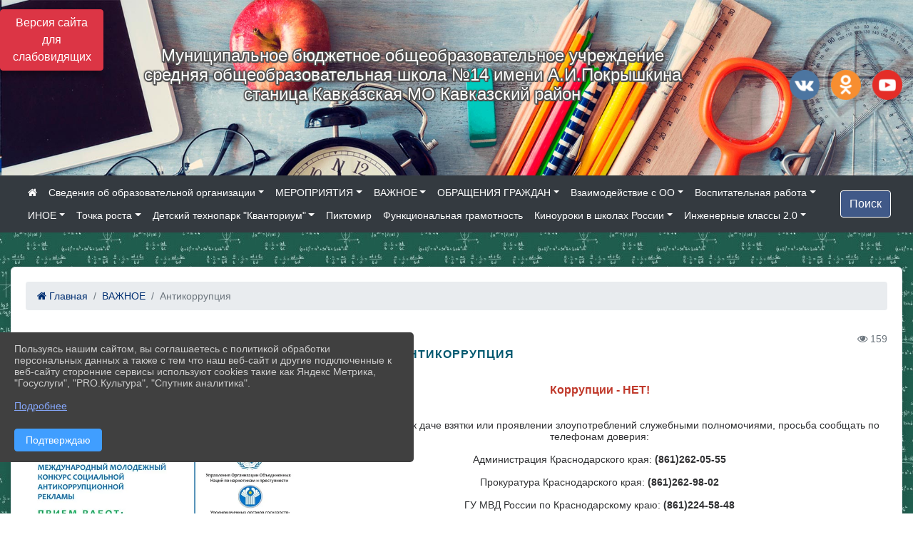

--- FILE ---
content_type: text/html; charset=utf-8
request_url: https://school14kvz.ru/item/635532
body_size: 15626
content:
<!DOCTYPE html><html lang="ru" class="h-100"><head><meta charset="utf-8"><meta http-equiv="X-UA-Compatible" content="IE=edge"><meta name="viewport" content="width=device-width, initial-scale=1"><link href="https://www.leocdn.ru/uploadsForSiteId/201007/siteFavicon/0a8fc1ae-1508-4fdf-b9d6-fc6f36426ae5.png" rel="shortcut icon" type="image/x-icon"><meta name="baseStaticUrl" content="/kubcms-front/v5/master"><link rel="stylesheet" crossorigin="" href="/kubcms-front/v5/master/s/a-index-tM_7IAdW.css"><link rel="stylesheet" crossorigin="" href="/kubcms-front/v5/master/s/a-el-form-item-aOVeQJfs.css"><link rel="stylesheet" crossorigin="" href="/kubcms-front/v5/master/s/a-el-checkbox-RI4HkaMh.css"><link rel="stylesheet" crossorigin="" href="/kubcms-front/v5/master/s/a-ParentTreeSelect-vdZDJbKU.css"><link rel="stylesheet" crossorigin="" href="/kubcms-front/v5/master/s/a-HelperTool-tn0RQdqM.css"><link rel="stylesheet" crossorigin="" href="/kubcms-front/v5/master/s/a-VideoInput-CvP3_GcT.css"><link rel="stylesheet" crossorigin="" href="/kubcms-front/v5/master/s/a-el-checkbox-group-D_6SYB2i.css"><link rel="stylesheet" crossorigin="" href="/kubcms-front/v5/master/s/a-index-cdla2BLU.css"><link rel="stylesheet" crossorigin="" href="/kubcms-front/v5/master/s/a-el-popover-Cktl5fHm.css"><link rel="stylesheet" crossorigin="" href="/kubcms-front/v5/master/s/a-FormPublicRender-MIpZo3OT.css"><link rel="stylesheet" crossorigin="" href="/kubcms-front/v5/master/s/a-el-date-picker-B3rLwVmC.css"><link rel="stylesheet" crossorigin="" href="/kubcms-front/v5/master/s/a-el-radio-DCrt2ktn.css"><link rel="stylesheet" crossorigin="" href="/kubcms-front/v5/master/s/a-el-pagination-BDwEpwR6.css"><link rel="stylesheet" crossorigin="" href="/kubcms-front/v5/master/s/a-el-popconfirm-Du63PGr7.css"><link rel="stylesheet" crossorigin="" href="/kubcms-front/v5/master/s/a-el-slider-DZCsS5Hk.css"><link rel="stylesheet" crossorigin="" href="/kubcms-front/v5/master/s/a-el-color-picker-ILi5dVKC.css"><link rel="stylesheet" crossorigin="" href="/kubcms-front/v5/master/s/a-el-input-number-BjNNn4iI.css"><link rel="stylesheet" crossorigin="" href="/kubcms-front/v5/master/s/a-index-DsLjyqO-.css"><link rel="stylesheet" crossorigin="" href="/kubcms-front/v5/master/s/a-SectionSettings-DWG_XLy8.css"><link rel="stylesheet" crossorigin="" href="/kubcms-front/v5/master/s/a-inSite-8egEwldS.css"><script type="module" crossorigin="" src="/kubcms-front/v5/master/s/e-inSite-BOhS6m2p.js"></script><link rel="modulepreload" crossorigin="" href="/kubcms-front/v5/master/s/c-index-bEbJun7z.js"><link rel="modulepreload" crossorigin="" href="/kubcms-front/v5/master/s/c-el-form-item-Dxi71L-P.js"><link rel="modulepreload" crossorigin="" href="/kubcms-front/v5/master/s/c-el-checkbox-CajeHZm7.js"><link rel="modulepreload" crossorigin="" href="/kubcms-front/v5/master/s/c-vuedraggable.umd-BHhTWoBF.js"><link rel="modulepreload" crossorigin="" href="/kubcms-front/v5/master/s/c-FrontendInterfaces-BVkycfaD.js"><link rel="modulepreload" crossorigin="" href="/kubcms-front/v5/master/s/c-ParentTreeSelect-9BFWADb_.js"><link rel="modulepreload" crossorigin="" href="/kubcms-front/v5/master/s/c-index-CYQ4u1dC.js"><link rel="modulepreload" crossorigin="" href="/kubcms-front/v5/master/s/c-HelperTool-D7hxN4_b.js"><link rel="modulepreload" crossorigin="" href="/kubcms-front/v5/master/s/c-FormGroupWrapper-lKGmvqxY.js"><link rel="modulepreload" crossorigin="" href="/kubcms-front/v5/master/s/c-_baseMap-DyS895Ik.js"><link rel="modulepreload" crossorigin="" href="/kubcms-front/v5/master/s/c-map-BGkT4sNy.js"><link rel="modulepreload" crossorigin="" href="/kubcms-front/v5/master/s/c-_baseOrderBy-CY_iNDhL.js"><link rel="modulepreload" crossorigin="" href="/kubcms-front/v5/master/s/c-orderBy-Bgm9KKau.js"><link rel="modulepreload" crossorigin="" href="/kubcms-front/v5/master/s/c-VideoInput-DqNmTCf7.js"><link rel="modulepreload" crossorigin="" href="/kubcms-front/v5/master/s/c-lodash-BQl7P9W9.js"><link rel="modulepreload" crossorigin="" href="/kubcms-front/v5/master/s/c-animations-BhI5P8CS.js"><link rel="modulepreload" crossorigin="" href="/kubcms-front/v5/master/s/c-index-DQIgQm1J.js"><link rel="modulepreload" crossorigin="" href="/kubcms-front/v5/master/s/c-index-CQ56PxfO.js"><link rel="modulepreload" crossorigin="" href="/kubcms-front/v5/master/s/c-toInteger-C6xo1XSi.js"><link rel="modulepreload" crossorigin="" href="/kubcms-front/v5/master/s/c-index-D5xCMlbC.js"><link rel="modulepreload" crossorigin="" href="/kubcms-front/v5/master/s/c-FormPublicRender-CshrnIvM.js"><link rel="modulepreload" crossorigin="" href="/kubcms-front/v5/master/s/c-el-pagination-ohcjjy-B.js"><link rel="modulepreload" crossorigin="" href="/kubcms-front/v5/master/s/c-el-popconfirm-CP8G0ic0.js"><link rel="modulepreload" crossorigin="" href="/kubcms-front/v5/master/s/c-index-ndmCYBTm.js"><link rel="modulepreload" crossorigin="" href="/kubcms-front/v5/master/s/c-el-slider-neuk3Ysm.js"><link rel="modulepreload" crossorigin="" href="/kubcms-front/v5/master/s/c-index-BYuZUDxE.js"><link rel="modulepreload" crossorigin="" href="/kubcms-front/v5/master/s/c-AddOrEdit-D10FjbOx.js"><link rel="modulepreload" crossorigin="" href="/kubcms-front/v5/master/s/c-index-yJLvgOIv.js"><link rel="modulepreload" crossorigin="" href="/kubcms-front/v5/master/s/c-index-BLOKTJfr.js"><link rel="modulepreload" crossorigin="" href="/kubcms-front/v5/master/s/c-SingleUploaderWithActions-B7OfwLLm.js"><link rel="modulepreload" crossorigin="" href="/kubcms-front/v5/master/s/c-SectionSettings-S1N5Srcd.js"><style>	body {		background: url('/kubcms-front/v5/master/img/backgrounds/190_123.jpg') !important;	}</style><title>Антикоррупция | МБОУ СОШ №14 им. А.И.Покрышкина Краснодарский край</title>
<meta name="title" content="Антикоррупция | МБОУ СОШ №14 им. А.И.Покрышкина Краснодарский край">
<meta name="keywords" content="антикоррупция, краснодарского, края, коррупции, склонении, даче, взятки, проявлении, злоупотреблений, служебными, полномочиями, просьба, сообщать, телефонам">
<meta name="description" content="Коррупции - НЕТ! При склонении вас к даче взятки или проявлении злоупотреблений служебными полномочиями, просьба сообщать по телефонам доверия: Администрация…">
<meta property="og:url" content="https://school14kvz.ru/item/635532">
<meta property="og:type" content="website">
<meta property="og:title" content="Антикоррупция | МБОУ СОШ №14 им. А.И.Покрышкина Краснодарский край">
<meta property="og:description" content="Коррупции - НЕТ! При склонении вас к даче взятки или проявлении злоупотреблений служебными полномочиями, просьба сообщать по телефонам доверия: Администрация…">
<meta property="og:image" content="https://www.leocdn.ru/uploadsForSiteId/201007/siteHeader/1479f6a5-b375-44bd-b42a-1c75d45148ca.jpg">
<meta name="twitter:card" content="summary_large_image">
<meta property="twitter:domain" content="school14kvz.ru">
<meta property="twitter:url" content="https://school14kvz.ru/item/635532">
<meta name="twitter:title" content="Антикоррупция | МБОУ СОШ №14 им. А.И.Покрышкина Краснодарский край">
<meta name="twitter:description" content="Коррупции - НЕТ! При склонении вас к даче взятки или проявлении злоупотреблений служебными полномочиями, просьба сообщать по телефонам доверия: Администрация…">
<meta name="twitter:image" content="https://www.leocdn.ru/uploadsForSiteId/201007/siteHeader/1479f6a5-b375-44bd-b42a-1c75d45148ca.jpg"></head><body class="h-100 ptype-item_page item-id-635532 parent-id-635528"><script>
		if ((document?.cookie || '').indexOf('devMode=1') !== -1) {
			var elemDiv = document.createElement('div');
			elemDiv.style.cssText = 'position:fixed;bottom:16px;right:35px;z-index:10000;color:red;';
			elemDiv.innerText = "devMode"
			document.body.appendChild(elemDiv);
		}
				</script><style data-styled="true" data-styled-version="6.1.12">.iSVhtb{color:#ccc!important;font-size:14px!important;transition:transform 0.2s;display:inline-block;}/*!sc*/
.iSVhtb:hover{color:#fff!important;transform:scale(1.2);}/*!sc*/
data-styled.g1[id="sc-braxZu"]{content:"iSVhtb,"}/*!sc*/
.fjwXFW img{max-height:100%;min-width:100%;vertical-align:bottom;object-fit:cover;}/*!sc*/
data-styled.g2[id="sc-gJhJTp"]{content:"fjwXFW,"}/*!sc*/
</style><style id="custom-styles-2">.fa-youtube-square::before, .fa-youtube-square::before {
    color: #48649D;
    width: 1%;
    background-image: url(https://www.leocdn.ru/uploadsForSiteId/200417/content/cc4cc1f2-b18b-4bdb-8525-5324fd6e67d0.png);
    content: '';
    width: 42px;
    height: 42px;
    background-size: cover;
    float: right;
}

.fa-facebook-f::before, .fa-facebook::before {
    color: #48649D;
    width: 1%;
    background-image: url(https://www.leocdn.ru/uploadsForSiteId/201172/content/fb0381a9-0cab-4400-b270-0273afac3f37.png);
    content: '';
    width: 42px;
    height: 42px;
    background-size: cover;
    float: right
}

.fa-vk::before {
    color: #48649D;
    width: 1%;
    background-image: url(https://www.leocdn.ru/uploadsForSiteId/201172/content/3dbeed6b-9956-499c-ae48-758107655c1b.png);
    content: '';
    width: 42px;
    height: 42px;
    background-size: cover;
    float: right
}
.fa-odnoklassniki-square::before {
   color: #48649D;
    width: 1%;
    background-image: url(https://www.leocdn.ru/uploadsForSiteId/201172/content/2904fc0e-c9a0-45b6-a489-ea937f865c9a.png);
    content: '';
    width: 42px;
    height: 42px;
    background-size: cover;
    float: right
}
.fa-instagram::before {
color: #48649D;
    width: 1%;
    background-image: url(https://www.leocdn.ru/uploadsForSiteId/201172/content/1057d06e-e6aa-451a-b945-926d2084f1d2.png);
    content: '';
    width: 42px;
    height: 42px;
    background-size: cover;
    float: right
}


/**********************************************************/
/************** шаблон css (основные фунции) **************/
/**********************************************************/

/*** ПОДГРУЖАЕМ GOOGLE ШРИФТЫ ***/
@import url('https://fonts.googleapis.com/css2?family=Open+Sans:wght@300&display=swap');
@import url('https://fonts.googleapis.com/css2?family=Playfair+Display:ital@1&display=swap');
@import url('https://fonts.googleapis.com/css2?family=Playfair+Display:ital@0;1&display=swap');
@import url('https://fonts.googleapis.com/css2?family=PT+Sans:ital@1&display=swap');
/*** ПОДГРУЖАЕМ GOOGLE ШРИФТЫ ***/

/*** ШРИФТЫ И СТИЛЬ ЗАГОЛОВКОВ ***/
* {
	box-sizing: border-box;
}

body {/*используем семью шрифтов в теле сайта***/
	font-family: 'Open Sans', sans-serif; 
}

.logo {/*используем семью шрифтов в шапке сайта ***/

	font-family: 'Playfair Display', serif;
}

a {
    color: #00586F;
    text-decoration: none;
    background-color: transparent;
}
.h3, h3 {/*стиль заголовков h3*/
	font-size: 16px;
	font-weight: bold;
	text-transform: uppercase;
	letter-spacing: 1px;
	color: #00586F;  
	 text-transform: uppercase;
}


.h4, h4 {/*стиль заголовков h4*/
	font-size: 1.3rem;
	font-weight: bold;
	color: #00586F; 
	 text-transform: uppercase;
}    

.col-md-6 .h4, h4 {/*стиль заголовков блоки (главная)*/
    color: #4d4d4d;
    font-size: 16px;
}

.col-md-3 .h4, h4 {/*стиль заголовков блоки (крайние)*/
    color: #4d4d4d;
    font-size: 16px;
}

/*** ШРИФТЫ И СТИЛЬ ЗАГОЛОВКОВ ***/

/*** ШАПКА САЙТА ***/
.head-image {
	width: 100%; /*ширина шапки*/
	background-size: cover; 
	background-image: url(null);
	background: #304156; /*цвет шапки*/ 
}
/* Логотип */
.line {
	width: 50px; /*ширина (размер логотипа)*/
	height: 200px; /*высота (меняется высота шапки)*/
}
/* Логотип */
/*** ШАПКА САЙТА ***/

/*** КНОПКА ВЕРТИКАЛЬНОГО МЕНЮ ***/
#show-sidebar {
	top: 150px !important; /*растояние от верхнего края*/
}
/*** КНОПКА ВЕРТИКАЛЬНОГО МЕНЮ ***/

/*** КНОПКА ПОИСК ***/
.visual-impired-button {
	margin-top: 0; /*растояние от верхнего края*/
} 

.btn-outline-success {
    color: #fff;
    background-color: #405988;
    border-color: #fff;
}

.btn-outline-success:hover {
	color: #fff; 
	background-color: #4d6aa0;
	border-color: #fff;
}

.btn-outline-success:not(:disabled):not(.disabled).active, .btn-outline-success:not(:disabled):not(.disabled):active, .show > .btn-outline-success.dropdown-toggle {
	color: #fff;
	background-color: #405988;
	border-color: #fefffe;
}

.btn-outline-success:not(:disabled):not(.disabled).active:focus, .btn-outline-success:not(:disabled):not(.disabled):active:focus, .show > .btn-outline-success.dropdown-toggle:focus {
	box-shadow: 0 0 0 .2rem #405988;
}

.btn-outline-success.focus, .btn-outline-success:focus {
	box-shadow: 0 0 0 .2rem #405988;
}
/*** КНОПКА ПОИСК ***/

/*** ГОРИЗОНТАЛЬНОЕ МЕНЮ ***/
	.navbar-dark .navbar-nav .active > .nav-link, .navbar-dark .navbar-nav .nav-link.active, .navbar-dark .navbar-nav .nav-link.show, .navbar-dark .navbar-nav .show > .nav-link {
    color: #aaa; transition: all 0.2s;}

	.navbar-dark .navbar-nav .active > .nav-link, .navbar-dark .navbar-nav .nav-link.active, .navbar-dark .navbar-nav .nav-link.show, .navbar-dark .navbar-nav .show > .nav-link:hover {
  
    border-bottom: 2px solid #ffffff; transition: all 0.2s;}

 
/*** ГОРИЗОНТАЛЬНОЕ МЕНЮ ***/

/*** ХЛЕБНЫЕ КРОШКИ ***/
.breadcrumb  a {
	color: #002F72 !important;
}

.breadcrumb  a:hover {
	color: #49D3B9 !important;
}

.breadcrumb  a:focus {
	color: #49D3B9 !important;
}
/*** ХЛЕБНЫЕ КРОШКИ ***/

/*** ВЕРТИКАЛЬНОЕ МЕНЮ ***/
.sidebar-brand {
	color: #49D3B9 !important;
}

.sidebar-brand a {
	color: #49D3B9 !important;
}

.sidebar-brand  a:hover {
	color: #49D3B9 !important;
}

.sidebar-brand  a:focus {
	color: #49D3B9 !important;
}

.sidebar-wrapper .sidebar-menu .active > a {
	background: #3d6286;
}

.sidebar-wrapper .sidebar-menu .sidebar-dropdown .sidebar-submenu ul {
	background: #2b3e62;
}

.sidebar-wrapper {
	background: #2b3e62;
}

.sidebar-wrapper .sidebar-menu a {
	color: #ffffff !important;
}

.sidebar-wrapper .sidebar-menu a:hover {
	color: #49D3B9 !important;
}

.sidebar-wrapper .sidebar-menu a:focus {
	color: #49D3B9 !important;
}

.sidebar-menu > ul:nth-child(1) > li:nth-child(1) {
	color: #49D3B9 !important;
}

.sidebar-menu > ul:nth-child(2) > li:nth-child(1) {
	color: #49D3B9 !important;
}
/*** ВЕРТИКАЛЬНОЕ МЕНЮ ***/

/*** ПОДВАЛ САЙТА ***/
footer.footer {
	border-top: 1px solid #ccc;
	background: #373636 repeat !important;
}

footer.footer a {
	color: #FFFFFF;
	text-decoration: none;
}

footer.footer a:hover {
	color: #8e8c8c;
	text-decoration: none;
}
/*** ПОДВАЛ САЙТА ***/

/*** ИНОЕ ***/
/*** ссылки в новостях центральный блок***/
html.h-100 body.h-100 div.page-wrapper.toggled.h-100 main.page-content.d-flex.flex-column.h-100.cms-all-sections div.body-container.mt-4.mb-4 div.container div.row div.col-md-6
a {
    color: #00586F;
    text-decoration: none;
    background-color: transparent;
}
/*** ссылки в новостях цб***/

/*** нз ***/
.align-items-center {
	align-items: left !important;
}
/*** нз ***/

/*** увеличение изображений при наведении ***/

/*** увеличение изображений при наведении ***/

/*** ДОПОЛНИТЕЛЬНОЕ ВЕРТИЛЬНОЕ МЕНЮ ***/
/** <!--HTML --> <div class="category-wrap">
<h3>МЕНЮ</h3>
<ul>
	<li><a href="/">О НАС</a></li>
	<li><a href="/">НОВОСТИ</a></li>
	<li><a href="/">ФОТОГАЛЕРЕЯ</a></li>
	<li><a href="/">ВИДЕОГАЛЕРЕЯ</a></li>
	<li><a href="/">ЭЛЕКТРОННАЯ ПРИЕМНАЯ</a></li>
	<li><a href="/">КОНТАКТЫ</a></li>
</ul>
<hr /></div> <!--HTML --> **/

.category-wrap {
    padding: 15px;
    background: white;
    width: 200px;
    
    font-family: "Helvetica Neue", Helvetica, Arial, sans-serif;
  }
  .category-wrap h3 {
    font-size: 16px;
    color: rgba(0,0,0,.6);
    margin: 0 0 10px;
    padding: 0 5px;
    position: relative;
  }
  .category-wrap h3::after {
      content: "";
      width: 6px;
      height: 6px;
      background: #405988;
      position: absolute;
      right: 5px;
      bottom: 2px;
      box-shadow: -8px -8px #405988, 0 -8px #405988, -8px 0 #405988;
  }
  
  .category-wrap ul {
    list-style: none;
    margin: 0;
    padding: 0; 
    border-top: 1px solid rgba(0,0,0,.3);
  }
  .category-wrap li {margin: 12px 0 0 0px;}
  .category-wrap a {
    text-decoration: none;
    display: block;  
    font-size: 13px;
    color: rgba(0,0,0,.6);
    padding: 5px;
    position: relative;
    transition: .3s linear;
      text-transform: uppercase;
  }
  .category-wrap a:after {
    content: "\1405";
    font-family: FontAwesome;
    position: absolute;
    right: 5px;
    color: white;
    transition: .2s linear;
  }
  .category-wrap a:hover {
      background: #405988;
      color: white;
  }
 
/*** ДОПОЛНИТЕЛЬНОЕ ВЕРТИЛЬНОЕ МЕНЮ ***/



/*** ИНОЕ ***/</style><div class="h-100"><div class="visual-impired-button" itemprop="copy" style="padding:3px 0"><a style="margin-top:10px" href="#" class="btn btn-danger spec bvi-open" aria-label="Включить версию для слабовидящих">Версия сайта для слабовидящих</a></div><main class="page-content d-flex flex-column h-100 cms-all-sections" id="allrecords"><div data-section-id="755" data-section-type="header" data-section-comment="" data-section-visible="1" class="bvi-tts" id="rec755"><div class="head-image" style="width:100%;background-size:cover;background-image:url('https://www.leocdn.ru/uploadsForSiteId/201007/siteHeader/1479f6a5-b375-44bd-b42a-1c75d45148ca.jpg')"><div style="position:relative;padding-bottom:26px;padding-top:20px" class="container"><div class="d-flex align-items-center justify-content-between"><div class="line" style="padding:0px"><div style="padding:12px 9px 0 10px"><img src="https://www.leocdn.ru/uploadsForSiteId/201007/siteHeader/f95cd474-588c-467b-b7f3-3ed13b2be4f7.png" loading="lazy"></div></div><div class="logo"><div><p style="text-align: center;"><br>
<font face="Arial"><span style="color:#ffffff;"><span style="text-shadow: #505050 2px 0px, #505050 2px 2px, #505050 0px 2px, #505050 -1px 1px, #505050 -1px 0px, #505050 -1px -1px, #505050 0px -1px, #505050 1px -1px, #505050 0 0 3px, #505050 0 0 3px, #505050 0 0 3px, #505050 0 0 3px; font-size: 24px; ">Муниципальное бюджетное общеобразовательное учреждение</span></span></font><br>
<font face="Arial"><span style="color:#ffffff;"><span style="text-shadow: #505050 2px 0px, #505050 2px 2px, #505050 0px 2px, #505050 -1px 1px, #505050 -1px 0px, #505050 -1px -1px, #505050 0px -1px, #505050 1px -1px, #505050 0 0 3px, #505050 0 0 3px, #505050 0 0 3px, #505050 0 0 3px; font-size: 24px; ">средняя общеобразовательная школа №14 имени А.И.Покрышкина</span></span></font><br>
<font face="Arial"><span style="color:#ffffff;"><span style="text-shadow: #505050 2px 0px, #505050 2px 2px, #505050 0px 2px, #505050 -1px 1px, #505050 -1px 0px, #505050 -1px -1px, #505050 0px -1px, #505050 1px -1px, #505050 0 0 3px, #505050 0 0 3px, #505050 0 0 3px, #505050 0 0 3px; font-size: 24px; ">станица Кавказская МО Кавказский район</span></span></font></p>

<p>&nbsp;</p>
</div><div> </div></div><div><a href="" target="_blank" class="sc-braxZu iSVhtb ml-3" socialnetworkscolor="#ccc" socialnetworkscolorhover="#fff" socialnetworksfontsize="14"><i class="fa fa-2x fa-vk"></i></a><a href="" target="_blank" class="sc-braxZu iSVhtb ml-3" socialnetworkscolor="#ccc" socialnetworkscolorhover="#fff" socialnetworksfontsize="14"><i class="fa fa-2x fa-odnoklassniki-square"></i></a><a href="" target="_blank" class="sc-braxZu iSVhtb ml-3" socialnetworkscolor="#ccc" socialnetworkscolorhover="#fff" socialnetworksfontsize="14"><i class="fa fa-2x fa-youtube-square"></i></a></div></div></div></div><nav class="navbar navbar-expand-sm navbar-dark" style="background-color:#343a40"><div class="container-fluid"><button class="navbar-toggler" type="button" data-toggle="collapse" data-target="#navbarsExample03" aria-controls="navbarsExample03" aria-expanded="false" aria-label="Развернуть наигацию"><span class="navbar-toggler-icon"></span></button><div class="collapse navbar-collapse visible" id="navbarsExample03"><ul class="navbar-nav mr-auto menu-sortabled"><li class="nav-item"><a class="nav-link" href="/"><i class="fa fa-home"></i></a></li><li class="nav-item dropdown" id="menu_635510" item-id="635510"><a class="nav-link dropdown-toggle" href="/sveden" id="dropdown03" data-toggle="dropdown" aria-haspopup="true" aria-expanded="false">Сведения об образовательной организации</a><ul class="dropdown-menu menu-sortabled" aria-labelledby="dropdown03"><li id="menu_635513" item-id="635513"><a class="dropdown-item" href="/sveden/common">01. Основные сведения</a><span style="display:none" class="move-box"><i class="fa fa-arrows"></i></span></li><li id="menu_635514" item-id="635514"><a class="dropdown-item" href="/sveden/struct">02. Структура и органы управления образовательной организацией</a><span style="display:none" class="move-box"><i class="fa fa-arrows"></i></span></li><li id="menu_635515" item-id="635515"><a class="dropdown-item" href="/sveden/document">03. Документы</a><span style="display:none" class="move-box"><i class="fa fa-arrows"></i></span></li><li id="menu_635516" item-id="635516"><a class="dropdown-item" href="/sveden/education">04. Образование</a><span style="display:none" class="move-box"><i class="fa fa-arrows"></i></span></li><li id="menu_1979699" item-id="1979699"><a class="dropdown-item" href="/sveden/managers">05. Руководство</a><span style="display:none" class="move-box"><i class="fa fa-arrows"></i></span></li><li id="menu_635518" item-id="635518"><a class="dropdown-item" href="/sveden/employees">06. Педагогический состав</a><span style="display:none" class="move-box"><i class="fa fa-arrows"></i></span></li><li id="menu_635523" item-id="635523"><a class="dropdown-item" href="/sveden/objects">07. Материально-техническое обеспечение и оснащенность образовательного процесса. Доступная среда</a><span style="display:none" class="move-box"><i class="fa fa-arrows"></i></span></li><li id="menu_635519" item-id="635519"><a class="dropdown-item" href="/sveden/paid_edu">08. Платные образовательные услуги</a><span style="display:none" class="move-box"><i class="fa fa-arrows"></i></span></li><li id="menu_635521" item-id="635521"><a class="dropdown-item" href="/sveden/budget">09. Финансово-хозяйственная деятельность</a><span style="display:none" class="move-box"><i class="fa fa-arrows"></i></span></li><li id="menu_635522" item-id="635522"><a class="dropdown-item" href="/sveden/vacant">10. Вакантные места для приема (перевода) обучающихся</a><span style="display:none" class="move-box"><i class="fa fa-arrows"></i></span></li><li id="menu_635520" item-id="635520"><a class="dropdown-item" href="/sveden/grants">11. Стипендии и меры поддержки обучающихся</a><span style="display:none" class="move-box"><i class="fa fa-arrows"></i></span></li><li id="menu_635512" item-id="635512"><a class="dropdown-item" href="/sveden/inter">12. Международное сотрудничество</a><span style="display:none" class="move-box"><i class="fa fa-arrows"></i></span></li><li id="menu_959894" item-id="959894"><a class="dropdown-item" href="/sveden/catering">13. Организация питания в образовательной организации </a><span style="display:none" class="move-box"><i class="fa fa-arrows"></i></span></li><li id="menu_635517" item-id="635517"><a class="dropdown-item" href="/sveden/eduStandarts">14. Образовательные стандарты и требования</a><span style="display:none" class="move-box"><i class="fa fa-arrows"></i></span></li><li class="mx-3 admin-buttons horizontal-menu" style="display:none"><div class="d-flex justify-content-around text-center"><a data-toggle="tooltip" class="nav-link w-full" data-placement="bottom" title="Список" href="/front#/content?type=menu&amp;parentId=635510"><i class="fa fa-list"></i></a><a data-toggle="tooltip" class="nav-link w-full" data-placement="bottom" title="Добавить" href="/front#/content/add?type=menu&amp;parentId=635510"><i class="fa fa-plus"></i></a></div></li></ul><span style="display:none" class="move-box"><i class="fa fa-arrows"></i></span></li><li class="nav-item dropdown" id="menu_635524" item-id="635524"><a class="nav-link dropdown-toggle" href="/item/635524" id="dropdown03" data-toggle="dropdown" aria-haspopup="true" aria-expanded="false">МЕРОПРИЯТИЯ</a><ul class="dropdown-menu menu-sortabled" aria-labelledby="dropdown03"><li id="menu_1324171" item-id="1324171"><a class="dropdown-item" href="/item/1324171">Уроки мужества</a><span style="display:none" class="move-box"><i class="fa fa-arrows"></i></span></li><li id="menu_1057811" item-id="1057811"><a class="dropdown-item" href="/item/1057811">СОБЫТИЯ</a><span style="display:none" class="move-box"><i class="fa fa-arrows"></i></span></li><li id="menu_635527" item-id="635527"><a class="dropdown-item" href="/item/635527">Новости</a><span style="display:none" class="move-box"><i class="fa fa-arrows"></i></span></li><li class="mx-3 admin-buttons horizontal-menu" style="display:none"><div class="d-flex justify-content-around text-center"><a data-toggle="tooltip" class="nav-link w-full" data-placement="bottom" title="Список" href="/front#/content?type=menu&amp;parentId=635524"><i class="fa fa-list"></i></a><a data-toggle="tooltip" class="nav-link w-full" data-placement="bottom" title="Добавить" href="/front#/content/add?type=menu&amp;parentId=635524"><i class="fa fa-plus"></i></a></div></li></ul><span style="display:none" class="move-box"><i class="fa fa-arrows"></i></span></li><li class="nav-item dropdown" id="menu_635528" item-id="635528"><a class="nav-link dropdown-toggle" href="/item/635528" id="dropdown03" data-toggle="dropdown" aria-haspopup="true" aria-expanded="false">ВАЖНОЕ</a><ul class="dropdown-menu menu-sortabled" aria-labelledby="dropdown03"><li id="menu_2187047" item-id="2187047"><a class="dropdown-item" href="/item/2187047">Тестирование на знание русского языка иностранных граждан</a><span style="display:none" class="move-box"><i class="fa fa-arrows"></i></span></li><li id="menu_635533" item-id="635533"><a class="dropdown-item" href="/item/635533">Учащимся</a><span style="display:none" class="move-box"><i class="fa fa-arrows"></i></span></li><li id="menu_880548" item-id="880548"><a class="dropdown-item" href="/item/880548">Профилактика</a><span style="display:none" class="move-box"><i class="fa fa-arrows"></i></span></li><li id="menu_2079560" item-id="2079560"><a class="dropdown-item" href="/item/2079560">Вакансии</a><span style="display:none" class="move-box"><i class="fa fa-arrows"></i></span></li><li id="menu_665081" item-id="665081"><a class="dropdown-item" href="/item/665081">Порядок поступления в школу</a><span style="display:none" class="move-box"><i class="fa fa-arrows"></i></span></li><li id="menu_1649396" item-id="1649396"><a class="dropdown-item" href="/item/1649396">Учителям</a><span style="display:none" class="move-box"><i class="fa fa-arrows"></i></span></li><li id="menu_635532" item-id="635532"><a class="dropdown-item active" href="/item/635532">Антикоррупция</a><span style="display:none" class="move-box"><i class="fa fa-arrows"></i></span></li><li id="menu_635531" item-id="635531"><a class="dropdown-item" href="/item/635531">Информационная безопасность</a><span style="display:none" class="move-box"><i class="fa fa-arrows"></i></span></li><li id="menu_635530" item-id="635530"><a class="dropdown-item" href="/parents">Родителям</a><span style="display:none" class="move-box"><i class="fa fa-arrows"></i></span></li><li id="menu_635529" item-id="635529"><a class="dropdown-item" href="/item/635529">Аттестация педагогических работников</a><span style="display:none" class="move-box"><i class="fa fa-arrows"></i></span></li><li id="menu_635534" item-id="635534"><a class="dropdown-item" href="/item/635534">Независимая оценка качества</a><span style="display:none" class="move-box"><i class="fa fa-arrows"></i></span></li><li class="mx-3 admin-buttons horizontal-menu" style="display:none"><div class="d-flex justify-content-around text-center"><a data-toggle="tooltip" class="nav-link w-full" data-placement="bottom" title="Список" href="/front#/content?type=menu&amp;parentId=635528"><i class="fa fa-list"></i></a><a data-toggle="tooltip" class="nav-link w-full" data-placement="bottom" title="Добавить" href="/front#/content/add?type=menu&amp;parentId=635528"><i class="fa fa-plus"></i></a></div></li></ul><span style="display:none" class="move-box"><i class="fa fa-arrows"></i></span></li><li class="nav-item dropdown" id="menu_635535" item-id="635535"><a class="nav-link dropdown-toggle" href="/item/635535" id="dropdown03" data-toggle="dropdown" aria-haspopup="true" aria-expanded="false">ОБРАЩЕНИЯ ГРАЖДАН</a><ul class="dropdown-menu menu-sortabled" aria-labelledby="dropdown03"><li id="menu_635536" item-id="635536"><a class="dropdown-item" href="/item/635536">01. Личный прием граждан</a><span style="display:none" class="move-box"><i class="fa fa-arrows"></i></span></li><li id="menu_635538" item-id="635538"><a class="dropdown-item" href="/Podsistema_obratnoy_svyazi">02. Форма для обращения</a><span style="display:none" class="move-box"><i class="fa fa-arrows"></i></span></li><li id="menu_635539" item-id="635539"><a class="dropdown-item" href="/item/635539">03. Письменные обращения</a><span style="display:none" class="move-box"><i class="fa fa-arrows"></i></span></li><li id="menu_635540" item-id="635540"><a class="dropdown-item" href="/item/635540">04. Информация о результатах рассмотрения обращений</a><span style="display:none" class="move-box"><i class="fa fa-arrows"></i></span></li><li id="menu_635537" item-id="635537"><a class="dropdown-item" href="/item/635537">05. Часто задаваемые вопросы</a><span style="display:none" class="move-box"><i class="fa fa-arrows"></i></span></li><li class="mx-3 admin-buttons horizontal-menu" style="display:none"><div class="d-flex justify-content-around text-center"><a data-toggle="tooltip" class="nav-link w-full" data-placement="bottom" title="Список" href="/front#/content?type=menu&amp;parentId=635535"><i class="fa fa-list"></i></a><a data-toggle="tooltip" class="nav-link w-full" data-placement="bottom" title="Добавить" href="/front#/content/add?type=menu&amp;parentId=635535"><i class="fa fa-plus"></i></a></div></li></ul><span style="display:none" class="move-box"><i class="fa fa-arrows"></i></span></li><li class="nav-item dropdown" id="menu_635541" item-id="635541"><a class="nav-link dropdown-toggle" href="/item/635541" id="dropdown03" data-toggle="dropdown" aria-haspopup="true" aria-expanded="false">Взаимодействие с ОО</a><ul class="dropdown-menu menu-sortabled" aria-labelledby="dropdown03"><li id="menu_635543" item-id="635543"><a class="dropdown-item" href="/item/635543">Адрес и схема проезда</a><span style="display:none" class="move-box"><i class="fa fa-arrows"></i></span></li><li id="menu_635542" item-id="635542"><a class="dropdown-item" href="/item/635542">Электронная форма для внесения предложений</a><span style="display:none" class="move-box"><i class="fa fa-arrows"></i></span></li><li class="mx-3 admin-buttons horizontal-menu" style="display:none"><div class="d-flex justify-content-around text-center"><a data-toggle="tooltip" class="nav-link w-full" data-placement="bottom" title="Список" href="/front#/content?type=menu&amp;parentId=635541"><i class="fa fa-list"></i></a><a data-toggle="tooltip" class="nav-link w-full" data-placement="bottom" title="Добавить" href="/front#/content/add?type=menu&amp;parentId=635541"><i class="fa fa-plus"></i></a></div></li></ul><span style="display:none" class="move-box"><i class="fa fa-arrows"></i></span></li><li class="nav-item dropdown" id="menu_1002354" item-id="1002354"><a class="nav-link dropdown-toggle" href="/item/1002354" id="dropdown03" data-toggle="dropdown" aria-haspopup="true" aria-expanded="false">Воспитательная работа</a><ul class="dropdown-menu menu-sortabled" aria-labelledby="dropdown03"><li id="menu_1310747" item-id="1310747"><a class="dropdown-item" href="/item/1310747">Разговоры о важном</a><span style="display:none" class="move-box"><i class="fa fa-arrows"></i></span></li><li id="menu_1002355" item-id="1002355"><a class="dropdown-item" href="/item/1002355">Нормативные документы</a><span style="display:none" class="move-box"><i class="fa fa-arrows"></i></span></li><li id="menu_2157074" item-id="2157074"><a class="dropdown-item" href="/item/2157074">ГОД ЗАЩИТНИКА ОТЕЧЕСТВА, ПОБЕДА 80 лет</a><span style="display:none" class="move-box"><i class="fa fa-arrows"></i></span></li><li id="menu_1493889" item-id="1493889"><a class="dropdown-item" href="/item/1493889">Пушкинская карта</a><span style="display:none" class="move-box"><i class="fa fa-arrows"></i></span></li><li id="menu_1002356" item-id="1002356"><a class="dropdown-item" href="/item/1002356">Дополнительное образование</a><span style="display:none" class="move-box"><i class="fa fa-arrows"></i></span></li><li id="menu_1002357" item-id="1002357"><a class="dropdown-item" href="/item/1002357">Организация каникулярной занятости</a><span style="display:none" class="move-box"><i class="fa fa-arrows"></i></span></li><li id="menu_1002364" item-id="1002364"><a class="dropdown-item" href="/item/1002364">Профилактика</a><span style="display:none" class="move-box"><i class="fa fa-arrows"></i></span></li><li id="menu_1002374" item-id="1002374"><a class="dropdown-item" href="/item/1002374">Безопасность</a><span style="display:none" class="move-box"><i class="fa fa-arrows"></i></span></li><li id="menu_1002383" item-id="1002383"><a class="dropdown-item" href="/item/1002383">ШСК "Атлет"</a><span style="display:none" class="move-box"><i class="fa fa-arrows"></i></span></li><li id="menu_1002384" item-id="1002384"><a class="dropdown-item" href="/item/1002384">Классное руководство</a><span style="display:none" class="move-box"><i class="fa fa-arrows"></i></span></li><li id="menu_1002388" item-id="1002388"><a class="dropdown-item" href="/item/1002388">Профориентация</a><span style="display:none" class="move-box"><i class="fa fa-arrows"></i></span></li><li id="menu_1002389" item-id="1002389"><a class="dropdown-item" href="/item/1002389">Работа с родителями</a><span style="display:none" class="move-box"><i class="fa fa-arrows"></i></span></li><li id="menu_1002391" item-id="1002391"><a class="dropdown-item" href="/item/1002391">Ключевые школьные дела</a><span style="display:none" class="move-box"><i class="fa fa-arrows"></i></span></li><li id="menu_1002390" item-id="1002390"><a class="dropdown-item" href="/item/1002390">Самоуправление</a><span style="display:none" class="move-box"><i class="fa fa-arrows"></i></span></li><li id="menu_1002385" item-id="1002385"><a class="dropdown-item" href="/item/1002385">Школьный урок</a><span style="display:none" class="move-box"><i class="fa fa-arrows"></i></span></li><li id="menu_1002394" item-id="1002394"><a class="dropdown-item" href="/item/1002394">Профилактика и безопасность</a><span style="display:none" class="move-box"><i class="fa fa-arrows"></i></span></li><li id="menu_1002387" item-id="1002387"><a class="dropdown-item" href="/item/1002387">Внеурочная деятельность и дополнительное образование</a><span style="display:none" class="move-box"><i class="fa fa-arrows"></i></span></li><li class="mx-3 admin-buttons horizontal-menu" style="display:none"><div class="d-flex justify-content-around text-center"><a data-toggle="tooltip" class="nav-link w-full" data-placement="bottom" title="Список" href="/front#/content?type=menu&amp;parentId=1002354"><i class="fa fa-list"></i></a><a data-toggle="tooltip" class="nav-link w-full" data-placement="bottom" title="Добавить" href="/front#/content/add?type=menu&amp;parentId=1002354"><i class="fa fa-plus"></i></a></div></li></ul><span style="display:none" class="move-box"><i class="fa fa-arrows"></i></span></li><li class="nav-item dropdown" id="menu_665083" item-id="665083"><a class="nav-link dropdown-toggle" href="/item/665083" id="dropdown03" data-toggle="dropdown" aria-haspopup="true" aria-expanded="false">ИНОЕ</a><ul class="dropdown-menu menu-sortabled" aria-labelledby="dropdown03"><li id="menu_2025995" item-id="2025995"><a class="dropdown-item" href="/item/2025995">БИЛЕТ В БУДУЩЕЕ</a><span style="display:none" class="move-box"><i class="fa fa-arrows"></i></span></li><li id="menu_914522" item-id="914522"><a class="dropdown-item" href="/item/914522">Зеленая школа</a><span style="display:none" class="move-box"><i class="fa fa-arrows"></i></span></li><li id="menu_1189014" item-id="1189014"><a class="dropdown-item" href="/nastavnik">НАСТАВНИЧЕСТВО</a><span style="display:none" class="move-box"><i class="fa fa-arrows"></i></span></li><li id="menu_665107" item-id="665107"><a class="dropdown-item" href="/item/665107">ГИА</a><span style="display:none" class="move-box"><i class="fa fa-arrows"></i></span></li><li id="menu_665098" item-id="665098"><a class="dropdown-item" href="/item/665098">Профсоюз</a><span style="display:none" class="move-box"><i class="fa fa-arrows"></i></span></li><li id="menu_665084" item-id="665084"><a class="dropdown-item" href="/item/665084">Воспитательная работа</a><span style="display:none" class="move-box"><i class="fa fa-arrows"></i></span></li><li id="menu_665110" item-id="665110"><a class="dropdown-item" href="/item/665110">Дистанционное обучение</a><span style="display:none" class="move-box"><i class="fa fa-arrows"></i></span></li><li id="menu_665095" item-id="665095"><a class="dropdown-item" href="/item/665095">Сетевой город. Образование</a><span style="display:none" class="move-box"><i class="fa fa-arrows"></i></span></li><li id="menu_885109" item-id="885109"><a class="dropdown-item" href="/Olymp">Олимпиады</a><span style="display:none" class="move-box"><i class="fa fa-arrows"></i></span></li><li id="menu_1098502" item-id="1098502"><a class="dropdown-item" href="/item/1098502">Ученые Кубани</a><span style="display:none" class="move-box"><i class="fa fa-arrows"></i></span></li><li id="menu_738323" item-id="738323"><a class="dropdown-item" href="/proforient">Профориентационная работа</a><span style="display:none" class="move-box"><i class="fa fa-arrows"></i></span></li><li class="mx-3 admin-buttons horizontal-menu" style="display:none"><div class="d-flex justify-content-around text-center"><a data-toggle="tooltip" class="nav-link w-full" data-placement="bottom" title="Список" href="/front#/content?type=menu&amp;parentId=665083"><i class="fa fa-list"></i></a><a data-toggle="tooltip" class="nav-link w-full" data-placement="bottom" title="Добавить" href="/front#/content/add?type=menu&amp;parentId=665083"><i class="fa fa-plus"></i></a></div></li></ul><span style="display:none" class="move-box"><i class="fa fa-arrows"></i></span></li><li class="nav-item dropdown" id="menu_868484" item-id="868484"><a class="nav-link dropdown-toggle" href="/item/868484" id="dropdown03" data-toggle="dropdown" aria-haspopup="true" aria-expanded="false">Точка роста</a><ul class="dropdown-menu menu-sortabled" aria-labelledby="dropdown03"><li id="menu_868487" item-id="868487"><a class="dropdown-item" href="/item/868487">Общая информация</a><span style="display:none" class="move-box"><i class="fa fa-arrows"></i></span></li><li id="menu_868488" item-id="868488"><a class="dropdown-item" href="/item/868488">Документы</a><span style="display:none" class="move-box"><i class="fa fa-arrows"></i></span></li><li id="menu_868493" item-id="868493"><a class="dropdown-item" href="/item/868493">Режим занятий</a><span style="display:none" class="move-box"><i class="fa fa-arrows"></i></span></li><li id="menu_868489" item-id="868489"><a class="dropdown-item" href="/item/868489">Образовательные программы</a><span style="display:none" class="move-box"><i class="fa fa-arrows"></i></span></li><li id="menu_868490" item-id="868490"><a class="dropdown-item" href="/item/868490">Педагоги</a><span style="display:none" class="move-box"><i class="fa fa-arrows"></i></span></li><li id="menu_868492" item-id="868492"><a class="dropdown-item" href="/item/868492">Материально-техническая база</a><span style="display:none" class="move-box"><i class="fa fa-arrows"></i></span></li><li id="menu_868494" item-id="868494"><a class="dropdown-item" href="/item/868494">Мероприятия</a><span style="display:none" class="move-box"><i class="fa fa-arrows"></i></span></li><li id="menu_868495" item-id="868495"><a class="dropdown-item" href="/item/868495">Дополнительная информация</a><span style="display:none" class="move-box"><i class="fa fa-arrows"></i></span></li><li id="menu_868496" item-id="868496"><a class="dropdown-item" href="/item/868496">Обратная связь</a><span style="display:none" class="move-box"><i class="fa fa-arrows"></i></span></li><li class="mx-3 admin-buttons horizontal-menu" style="display:none"><div class="d-flex justify-content-around text-center"><a data-toggle="tooltip" class="nav-link w-full" data-placement="bottom" title="Список" href="/front#/content?type=menu&amp;parentId=868484"><i class="fa fa-list"></i></a><a data-toggle="tooltip" class="nav-link w-full" data-placement="bottom" title="Добавить" href="/front#/content/add?type=menu&amp;parentId=868484"><i class="fa fa-plus"></i></a></div></li></ul><span style="display:none" class="move-box"><i class="fa fa-arrows"></i></span></li><li class="nav-item dropdown" id="menu_868485" item-id="868485"><a class="nav-link dropdown-toggle" href="/item/868485" id="dropdown03" data-toggle="dropdown" aria-haspopup="true" aria-expanded="false">Детский технопарк "Кванториум"</a><ul class="dropdown-menu menu-sortabled" aria-labelledby="dropdown03"><li id="menu_868498" item-id="868498"><a class="dropdown-item" href="/item/868498">Общая информация о детском технопарке "Кванториум"</a><span style="display:none" class="move-box"><i class="fa fa-arrows"></i></span></li><li id="menu_868499" item-id="868499"><a class="dropdown-item" href="/item/868499">Документы</a><span style="display:none" class="move-box"><i class="fa fa-arrows"></i></span></li><li id="menu_868500" item-id="868500"><a class="dropdown-item" href="/item/868500">Образовательные программы</a><span style="display:none" class="move-box"><i class="fa fa-arrows"></i></span></li><li id="menu_868506" item-id="868506"><a class="dropdown-item" href="/item/868506">Режим занятий</a><span style="display:none" class="move-box"><i class="fa fa-arrows"></i></span></li><li id="menu_868504" item-id="868504"><a class="dropdown-item" href="/item/868504">Педагоги</a><span style="display:none" class="move-box"><i class="fa fa-arrows"></i></span></li><li id="menu_868505" item-id="868505"><a class="dropdown-item" href="/item/868505">Материально-техническая база</a><span style="display:none" class="move-box"><i class="fa fa-arrows"></i></span></li><li id="menu_868507" item-id="868507"><a class="dropdown-item" href="/item/868507">Мероприятия</a><span style="display:none" class="move-box"><i class="fa fa-arrows"></i></span></li><li id="menu_868508" item-id="868508"><a class="dropdown-item" href="/item/868508">Дополнительная информация</a><span style="display:none" class="move-box"><i class="fa fa-arrows"></i></span></li><li id="menu_868509" item-id="868509"><a class="dropdown-item" href="/item/868509">Обратная связь</a><span style="display:none" class="move-box"><i class="fa fa-arrows"></i></span></li><li class="mx-3 admin-buttons horizontal-menu" style="display:none"><div class="d-flex justify-content-around text-center"><a data-toggle="tooltip" class="nav-link w-full" data-placement="bottom" title="Список" href="/front#/content?type=menu&amp;parentId=868485"><i class="fa fa-list"></i></a><a data-toggle="tooltip" class="nav-link w-full" data-placement="bottom" title="Добавить" href="/front#/content/add?type=menu&amp;parentId=868485"><i class="fa fa-plus"></i></a></div></li></ul><span style="display:none" class="move-box"><i class="fa fa-arrows"></i></span></li><li class="nav-item" id="menu_1446069" item-id="1446069"><a href="/item/1446069" class="nav-link">Пиктомир</a><span style="display:none" class="move-box"><i class="fa fa-arrows"></i></span></li><li class="nav-item" id="menu_913870" item-id="913870"><a href="/item/913870" class="nav-link">Функциональная грамотность</a><span style="display:none" class="move-box"><i class="fa fa-arrows"></i></span></li><li class="nav-item dropdown" id="menu_1360770" item-id="1360770"><a class="nav-link dropdown-toggle" href="/kinouroki" id="dropdown03" data-toggle="dropdown" aria-haspopup="true" aria-expanded="false">Киноуроки в школах России</a><ul class="dropdown-menu menu-sortabled" aria-labelledby="dropdown03"><li id="menu_1494569" item-id="1494569"><a class="dropdown-item" href="/item/1494569">Киноуроки март</a><span style="display:none" class="move-box"><i class="fa fa-arrows"></i></span></li><li id="menu_1402608" item-id="1402608"><a class="dropdown-item" href="/item/1402608">Киноуроки декабря</a><span style="display:none" class="move-box"><i class="fa fa-arrows"></i></span></li><li id="menu_1360784" item-id="1360784"><a class="dropdown-item" href="/item/1360784">киноуроки октября</a><span style="display:none" class="move-box"><i class="fa fa-arrows"></i></span></li><li id="menu_1402606" item-id="1402606"><a class="dropdown-item" href="/item/1402606">киноуроки ноября</a><span style="display:none" class="move-box"><i class="fa fa-arrows"></i></span></li><li id="menu_1494568" item-id="1494568"><a class="dropdown-item" href="/item/1494568">Киноуроки февраля</a><span style="display:none" class="move-box"><i class="fa fa-arrows"></i></span></li><li id="menu_1448063" item-id="1448063"><a class="dropdown-item" href="/item/1448063">киноуроки января</a><span style="display:none" class="move-box"><i class="fa fa-arrows"></i></span></li><li class="mx-3 admin-buttons horizontal-menu" style="display:none"><div class="d-flex justify-content-around text-center"><a data-toggle="tooltip" class="nav-link w-full" data-placement="bottom" title="Список" href="/front#/content?type=menu&amp;parentId=1360770"><i class="fa fa-list"></i></a><a data-toggle="tooltip" class="nav-link w-full" data-placement="bottom" title="Добавить" href="/front#/content/add?type=menu&amp;parentId=1360770"><i class="fa fa-plus"></i></a></div></li></ul><span style="display:none" class="move-box"><i class="fa fa-arrows"></i></span></li><li class="nav-item dropdown" id="menu_2038612" item-id="2038612"><a class="nav-link dropdown-toggle" href="/engineer_2_0" id="dropdown03" data-toggle="dropdown" aria-haspopup="true" aria-expanded="false">Инженерные классы 2.0</a><ul class="dropdown-menu menu-sortabled" aria-labelledby="dropdown03"><li id="menu_2038617" item-id="2038617"><a class="dropdown-item" href="/setevoe">Сетевое взаимодействие</a><span style="display:none" class="move-box"><i class="fa fa-arrows"></i></span></li><li class="mx-3 admin-buttons horizontal-menu" style="display:none"><div class="d-flex justify-content-around text-center"><a data-toggle="tooltip" class="nav-link w-full" data-placement="bottom" title="Список" href="/front#/content?type=menu&amp;parentId=2038612"><i class="fa fa-list"></i></a><a data-toggle="tooltip" class="nav-link w-full" data-placement="bottom" title="Добавить" href="/front#/content/add?type=menu&amp;parentId=2038612"><i class="fa fa-plus"></i></a></div></li></ul><span style="display:none" class="move-box"><i class="fa fa-arrows"></i></span></li><li class="admin-buttons horizontal-menu" style="display:none"><div class="d-flex justify-content-around text-center"><a data-toggle="tooltip" class="nav-link w-full" data-placement="bottom" title="Список" href="/front#/content?type=menu&amp;parentIdIsNull=true"><i class="fa fa-list"></i></a><a data-toggle="tooltip" class="nav-link w-full" data-placement="bottom" title="Добавить" href="/front#/content/add?type=menu&amp;parentIdIsNull=true"><i class="fa fa-plus"></i></a></div></li></ul><form class="form-inline my-2 my-lg-0 search-line d-flex" action="/search"><button class="btn btn-outline-success my-2 my-sm-0" type="submit">Поиск</button></form></div></div></nav></div><div data-section-id="756" data-section-type="body" data-section-comment="" data-section-visible="1" class="bvi-tts body-container mt-4 mb-4" id="rec756"><div class="container"><div class="row"><div class="col-md-12"><div>
<div class="kubcms-admin-comp" component="ColumnHeader" :column="9"></div>
</div><div data-block-id="58911" class="el-card box-card is-always-shadow el-card__body bvi-tts mt-4 cms-block cms-block-content"><div><div class="kubcms-admin-comp" component="BlockEditButton" :id="58911"></div></div><div class="row mb-2"><div class="col-12"><nav aria-label="breadcrumb"><ol class="breadcrumb"><li class="breadcrumb-item active" aria-current="page"><a href="/"><i class="fa fa-home"></i> Главная</a></li><li class="breadcrumb-item"><a href="/item/635528">ВАЖНОЕ</a></li><li class="breadcrumb-item active" aria-current="page">Антикоррупция</li></ol></nav></div></div><div class="row mb-2"><div class="col-12"><div>
						<div class="kubcms-admin-comp" component="AdminContentPanel" id="635532"></div>
						</div></div></div><div class="mb-2"><div class="d-flex justify-content-between mb-1"><div><span class="tz-datetime text-muted" date-format="DD.MM.YYYY HH:mm" iso-timestamp="2020-12-28T15:26:44.000Z">28.12.2020 15:26</span></div><div style="min-width:30px"><span class="total-all-page-views text-muted" title="Кол-во просмотров" style="cursor:help"><i class="fa fa-eye"></i> 159</span></div></div><h3 class="text-center mb-4">Антикоррупция</h3></div><div class="row"><div class="col-sm-4 pr-sm-1 templater-content-block"><div class="my-2"></div><div class="my-2"><div class="sc-gJhJTp fjwXFW block-content-photogallery"><div class="blueimp-gallery blueimp-gallery-controls blueimp-gallery-contain" aria-label="image gallery" aria-modal="true" role="dialog"><div class="slides" aria-live="polite"></div><h3 class="title"></h3><a class="prev" aria-controls="blueimp-gallery" aria-label="Предидущий слайд" aria-keyshortcuts="ArrowLeft"></a><a class="next" aria-controls="blueimp-gallery" aria-label="Следующий слайд" aria-keyshortcuts="ArrowRight"></a><a class="close" aria-controls="blueimp-gallery" aria-label="close" aria-keyshortcuts="Escape"></a><a class="play-pause" aria-controls="blueimp-gallery" aria-label="play slideshow" aria-keyshortcuts="Space" aria-pressed="false" role="button"></a><ol class="indicator"></ol></div><div class="col-12"><div class="row block-content-photogallery-imglist"><a href="/image-resizer/d__Je0uEwvqsdjK-J_zlP12tIxZlXizMPqMpdJ1w%2Ffit-in%2F1024x1024%2Ffilters%3Aquality(80)%3Aformat(webp)%2F782329.selcdn.ru%2Fleonardo%2FuploadsForSiteId%2F201007%2Fcontent%2F038282cc-f8b0-4d1c-a6da-aa11d9b4a150.jpg" title="vmeste-protiv-korrupczii-2021" class="col-sm-12 px-0 d-flex"><img src="/image-resizer/G0HkvTA0YpQ--h9LvGrRNLWPMc7MsvT6RDrEX2VY%2Ffit-in%2F700x700%2Ffilters%3Aquality(80)%3Aformat(webp)%2F782329.selcdn.ru%2Fleonardo%2FuploadsForSiteId%2F201007%2Fcontent%2F038282cc-f8b0-4d1c-a6da-aa11d9b4a150.jpg" alt="vmeste-protiv-korrupczii-2021" loading="lazy"></a></div></div></div></div><div class="my-2"><div class="mt-2"><h4>Файлы</h4><div class="list-group mt-3"><div class="list-group-item list-group-item-action bvi-tts"><div class="d-flex justify-content-between"><a href="https://www.leocdn.ru/uploadsForSiteId/201007/content/f5884190-2130-4612-94c2-f61e03785e8e.pdf" target="_blank"><img class="file-icon" src="https://260634f6-1b1d-47e8-a801-c17cbd435e60.selcdn.net/img/document-icons/pdf.png" alt="pdf (585.7 KiB)" loading="lazy"> Приказ МБОУ СОШ № 14 О запрете на занятия учителя предпринимательской деятельности (585.7 KiB)</a><div></div></div></div><div class="list-group-item list-group-item-action bvi-tts"><div class="d-flex justify-content-between"><a href="https://www.leocdn.ru/uploadsForSiteId/201007/content/9cd5ac6c-8417-4820-96b3-b9ddf1147457.pdf" target="_blank"><img class="file-icon" src="https://260634f6-1b1d-47e8-a801-c17cbd435e60.selcdn.net/img/document-icons/pdf.png" alt="pdf (955.3 KiB)" loading="lazy"> Приказ МБОУ СОШ № 14 О мерах незаконного привлечения денежных средств (955.3 KiB)</a><div></div></div></div><div class="list-group-item list-group-item-action bvi-tts"><div class="d-flex justify-content-between"><a href="https://www.leocdn.ru/uploadsForSiteId/201007/content/80e6a354-fe02-4622-bad4-1360bc7ae368.pdf" target="_blank"><img class="file-icon" src="https://260634f6-1b1d-47e8-a801-c17cbd435e60.selcdn.net/img/document-icons/pdf.png" alt="pdf (920.7 KiB)" loading="lazy"> Приказ МБОУ СОШ № 14 О мерах по предупреждению незаконного сбора денежных средств (920.7 KiB)</a><div></div></div></div><div class="list-group-item list-group-item-action bvi-tts"><div class="d-flex justify-content-between"><a href="https://www.leocdn.ru/uploadsForSiteId/201007/content/764dea95-a546-468e-b11c-72b5f4f50e35.pdf" target="_blank"><img class="file-icon" src="https://260634f6-1b1d-47e8-a801-c17cbd435e60.selcdn.net/img/document-icons/pdf.png" alt="pdf (1.9 MiB)" loading="lazy"> Положение МБОУ СОШ № 14 о порядке привлечения и использования благотоворительных средств (1.9 MiB)</a><div></div></div></div><div class="list-group-item list-group-item-action bvi-tts"><div class="d-flex justify-content-between"><a href="https://www.leocdn.ru/uploadsForSiteId/201007/content/d96fbb92-d622-4f87-adf1-1e516ef3028b.pdf" target="_blank"><img class="file-icon" src="https://260634f6-1b1d-47e8-a801-c17cbd435e60.selcdn.net/img/document-icons/pdf.png" alt="pdf (4.5 MiB)" loading="lazy"> Положение МБОУ СОШ № 14 О противодействии коррупции (4.5 MiB)</a><div></div></div></div><div class="list-group-item list-group-item-action bvi-tts"><div class="d-flex justify-content-between"><a href="https://www.leocdn.ru/uploadsForSiteId/201007/content/8bcc2615-20e4-47e6-9a17-743cd48fe511.pdf" target="_blank"><img class="file-icon" src="https://260634f6-1b1d-47e8-a801-c17cbd435e60.selcdn.net/img/document-icons/pdf.png" alt="pdf (405.6 KiB)" loading="lazy"> Приказ МБОУ СОШ № 14 о создании Рабочей группы (405.6 KiB)</a><div></div></div></div><div class="list-group-item list-group-item-action bvi-tts"><div class="d-flex justify-content-between"><a href="https://www.leocdn.ru/uploadsForSiteId/201007/content/b7373e2e-00d7-47dd-b8f4-37d9e84f8e09.pdf" target="_blank"><img class="file-icon" src="https://260634f6-1b1d-47e8-a801-c17cbd435e60.selcdn.net/img/document-icons/pdf.png" alt="pdf (1.8 MiB)" loading="lazy"> Отчет о мероприятиях по антикоррупционной деятельности за 2020-2021 учебный год (1.8 MiB)</a><div></div></div></div><div class="list-group-item list-group-item-action bvi-tts"><div class="d-flex justify-content-between"><a href="https://www.leocdn.ru/uploadsForSiteId/201007/content/d821ae99-4de7-4835-b97c-3a8d2bdbc968.pdf" target="_blank"><img class="file-icon" src="https://260634f6-1b1d-47e8-a801-c17cbd435e60.selcdn.net/img/document-icons/pdf.png" alt="pdf (1.5 MiB)" loading="lazy"> приказ о запрете сбора денежных средств (1.5 MiB)</a><div></div></div></div><div class="list-group-item list-group-item-action bvi-tts"><div class="d-flex justify-content-between"><a href="https://www.leocdn.ru/uploadsForSiteId/201007/content/d1e44bd2-2a41-44ac-96f3-20e9e38f1afb.pdf" target="_blank"><img class="file-icon" src="https://260634f6-1b1d-47e8-a801-c17cbd435e60.selcdn.net/img/document-icons/pdf.png" alt="pdf (1.2 MiB)" loading="lazy"> письмо Минпросвещения от 09.09.2015 №ВК-22708 (1.2 MiB)</a><div></div></div></div><div class="list-group-item list-group-item-action bvi-tts"><div class="d-flex justify-content-between"><a href="https://www.leocdn.ru/uploadsForSiteId/201007/content/8087e8cd-772c-41fd-8007-38e5d3563ae8.pdf" target="_blank"><img class="file-icon" src="https://260634f6-1b1d-47e8-a801-c17cbd435e60.selcdn.net/img/document-icons/pdf.png" alt="pdf (3.9 MiB)" loading="lazy"> Положение о комиссии по урегулированию споров (3.9 MiB)</a><div></div></div></div><div class="list-group-item list-group-item-action bvi-tts"><div class="d-flex justify-content-between"><a href="https://www.leocdn.ru/uploadsForSiteId/201007/content/82cddd3c-8a66-4f82-8635-7f4f5bb425f2.pdf" target="_blank"><img class="file-icon" src="https://260634f6-1b1d-47e8-a801-c17cbd435e60.selcdn.net/img/document-icons/pdf.png" alt="pdf (323.7 KiB)" loading="lazy"> Приказ №977 от 25.08.2025 О мерах по предупреждению незаконного привлечения денежных средств с родителей обучающихся (323.7 KiB)</a><div></div></div></div></div><div>
		<div class="kubcms-public-comp" component="MultipleDownloader" files="https://www.leocdn.ru/uploadsForSiteId/201007/content/f5884190-2130-4612-94c2-f61e03785e8e.pdf|%D0%9F%D1%80%D0%B8%D0%BA%D0%B0%D0%B7%20%D0%9C%D0%91%D0%9E%D0%A3%20%D0%A1%D0%9E%D0%A8%20%E2%84%96%2014%20%D0%9E%20%D0%B7%D0%B0%D0%BF%D1%80%D0%B5%D1%82%D0%B5%20%D0%BD%D0%B0%20%D0%B7%D0%B0%D0%BD%D1%8F%D1%82%D0%B8%D1%8F%20%D1%83%D1%87%D0%B8%D1%82%D0%B5%D0%BB%D1%8F%20%D0%BF%D1%80%D0%B5%D0%B4%D0%BF%D1%80%D0%B8%D0%BD%D0%B8%D0%BC%D0%B0%D1%82%D0%B5%D0%BB%D1%8C%D1%81%D0%BA%D0%BE%D0%B9%20%D0%B4%D0%B5%D1%8F%D1%82%D0%B5%D0%BB%D1%8C%D0%BD%D0%BE%D1%81%D1%82%D0%B8|pdf,https://www.leocdn.ru/uploadsForSiteId/201007/content/9cd5ac6c-8417-4820-96b3-b9ddf1147457.pdf|%D0%9F%D1%80%D0%B8%D0%BA%D0%B0%D0%B7%20%D0%9C%D0%91%D0%9E%D0%A3%20%D0%A1%D0%9E%D0%A8%20%E2%84%96%2014%20%D0%9E%20%D0%BC%D0%B5%D1%80%D0%B0%D1%85%20%D0%BD%D0%B5%D0%B7%D0%B0%D0%BA%D0%BE%D0%BD%D0%BD%D0%BE%D0%B3%D0%BE%20%D0%BF%D1%80%D0%B8%D0%B2%D0%BB%D0%B5%D1%87%D0%B5%D0%BD%D0%B8%D1%8F%20%D0%B4%D0%B5%D0%BD%D0%B5%D0%B6%D0%BD%D1%8B%D1%85%20%D1%81%D1%80%D0%B5%D0%B4%D1%81%D1%82%D0%B2|pdf,https://www.leocdn.ru/uploadsForSiteId/201007/content/80e6a354-fe02-4622-bad4-1360bc7ae368.pdf|%D0%9F%D1%80%D0%B8%D0%BA%D0%B0%D0%B7%20%D0%9C%D0%91%D0%9E%D0%A3%20%D0%A1%D0%9E%D0%A8%20%E2%84%96%2014%20%D0%9E%20%D0%BC%D0%B5%D1%80%D0%B0%D1%85%20%D0%BF%D0%BE%20%D0%BF%D1%80%D0%B5%D0%B4%D1%83%D0%BF%D1%80%D0%B5%D0%B6%D0%B4%D0%B5%D0%BD%D0%B8%D1%8E%20%D0%BD%D0%B5%D0%B7%D0%B0%D0%BA%D0%BE%D0%BD%D0%BD%D0%BE%D0%B3%D0%BE%20%D1%81%D0%B1%D0%BE%D1%80%D0%B0%20%D0%B4%D0%B5%D0%BD%D0%B5%D0%B6%D0%BD%D1%8B%D1%85%20%D1%81%D1%80%D0%B5%D0%B4%D1%81%D1%82%D0%B2|pdf,https://www.leocdn.ru/uploadsForSiteId/201007/content/764dea95-a546-468e-b11c-72b5f4f50e35.pdf|%D0%9F%D0%BE%D0%BB%D0%BE%D0%B6%D0%B5%D0%BD%D0%B8%D0%B5%20%D0%9C%D0%91%D0%9E%D0%A3%20%D0%A1%D0%9E%D0%A8%20%E2%84%96%2014%20%D0%BE%20%D0%BF%D0%BE%D1%80%D1%8F%D0%B4%D0%BA%D0%B5%20%D0%BF%D1%80%D0%B8%D0%B2%D0%BB%D0%B5%D1%87%D0%B5%D0%BD%D0%B8%D1%8F%20%D0%B8%20%D0%B8%D1%81%D0%BF%D0%BE%D0%BB%D1%8C%D0%B7%D0%BE%D0%B2%D0%B0%D0%BD%D0%B8%D1%8F%20%D0%B1%D0%BB%D0%B0%D0%B3%D0%BE%D1%82%D0%BE%D0%B2%D0%BE%D1%80%D0%B8%D1%82%D0%B5%D0%BB%D1%8C%D0%BD%D1%8B%D1%85%20%D1%81%D1%80%D0%B5%D0%B4%D1%81%D1%82%D0%B2|pdf,https://www.leocdn.ru/uploadsForSiteId/201007/content/d96fbb92-d622-4f87-adf1-1e516ef3028b.pdf|%D0%9F%D0%BE%D0%BB%D0%BE%D0%B6%D0%B5%D0%BD%D0%B8%D0%B5%20%D0%9C%D0%91%D0%9E%D0%A3%20%D0%A1%D0%9E%D0%A8%20%E2%84%96%2014%20%D0%9E%20%D0%BF%D1%80%D0%BE%D1%82%D0%B8%D0%B2%D0%BE%D0%B4%D0%B5%D0%B9%D1%81%D1%82%D0%B2%D0%B8%D0%B8%20%D0%BA%D0%BE%D1%80%D1%80%D1%83%D0%BF%D1%86%D0%B8%D0%B8|pdf,https://www.leocdn.ru/uploadsForSiteId/201007/content/8bcc2615-20e4-47e6-9a17-743cd48fe511.pdf|%D0%9F%D1%80%D0%B8%D0%BA%D0%B0%D0%B7%20%D0%9C%D0%91%D0%9E%D0%A3%20%D0%A1%D0%9E%D0%A8%20%E2%84%96%2014%20%D0%BE%20%D1%81%D0%BE%D0%B7%D0%B4%D0%B0%D0%BD%D0%B8%D0%B8%20%D0%A0%D0%B0%D0%B1%D0%BE%D1%87%D0%B5%D0%B9%20%D0%B3%D1%80%D1%83%D0%BF%D0%BF%D1%8B|pdf,https://www.leocdn.ru/uploadsForSiteId/201007/content/b7373e2e-00d7-47dd-b8f4-37d9e84f8e09.pdf|%D0%9E%D1%82%D1%87%D0%B5%D1%82%20%D0%BE%20%D0%BC%D0%B5%D1%80%D0%BE%D0%BF%D1%80%D0%B8%D1%8F%D1%82%D0%B8%D1%8F%D1%85%20%D0%BF%D0%BE%20%D0%B0%D0%BD%D1%82%D0%B8%D0%BA%D0%BE%D1%80%D1%80%D1%83%D0%BF%D1%86%D0%B8%D0%BE%D0%BD%D0%BD%D0%BE%D0%B9%20%D0%B4%D0%B5%D1%8F%D1%82%D0%B5%D0%BB%D1%8C%D0%BD%D0%BE%D1%81%D1%82%D0%B8%20%D0%B7%D0%B0%202020-2021%20%D1%83%D1%87%D0%B5%D0%B1%D0%BD%D1%8B%D0%B9%20%D0%B3%D0%BE%D0%B4|pdf,https://www.leocdn.ru/uploadsForSiteId/201007/content/d821ae99-4de7-4835-b97c-3a8d2bdbc968.pdf|%D0%BF%D1%80%D0%B8%D0%BA%D0%B0%D0%B7%20%D0%BE%20%D0%B7%D0%B0%D0%BF%D1%80%D0%B5%D1%82%D0%B5%20%D1%81%D0%B1%D0%BE%D1%80%D0%B0%20%D0%B4%D0%B5%D0%BD%D0%B5%D0%B6%D0%BD%D1%8B%D1%85%20%D1%81%D1%80%D0%B5%D0%B4%D1%81%D1%82%D0%B2|pdf,https://www.leocdn.ru/uploadsForSiteId/201007/content/d1e44bd2-2a41-44ac-96f3-20e9e38f1afb.pdf|%D0%BF%D0%B8%D1%81%D1%8C%D0%BC%D0%BE%20%D0%9C%D0%B8%D0%BD%D0%BF%D1%80%D0%BE%D1%81%D0%B2%D0%B5%D1%89%D0%B5%D0%BD%D0%B8%D1%8F%20%D0%BE%D1%82%2009.09.2015%20%E2%84%96%D0%92%D0%9A-22708|pdf,https://www.leocdn.ru/uploadsForSiteId/201007/content/8087e8cd-772c-41fd-8007-38e5d3563ae8.pdf|%D0%9F%D0%BE%D0%BB%D0%BE%D0%B6%D0%B5%D0%BD%D0%B8%D0%B5%20%D0%BE%20%D0%BA%D0%BE%D0%BC%D0%B8%D1%81%D1%81%D0%B8%D0%B8%20%D0%BF%D0%BE%20%D1%83%D1%80%D0%B5%D0%B3%D1%83%D0%BB%D0%B8%D1%80%D0%BE%D0%B2%D0%B0%D0%BD%D0%B8%D1%8E%20%D1%81%D0%BF%D0%BE%D1%80%D0%BE%D0%B2|pdf,https://www.leocdn.ru/uploadsForSiteId/201007/content/82cddd3c-8a66-4f82-8635-7f4f5bb425f2.pdf|%D0%9F%D1%80%D0%B8%D0%BA%D0%B0%D0%B7%20%E2%84%96977%20%D0%BE%D1%82%2025.08.2025%20%D0%9E%20%D0%BC%D0%B5%D1%80%D0%B0%D1%85%20%D0%BF%D0%BE%20%D0%BF%D1%80%D0%B5%D0%B4%D1%83%D0%BF%D1%80%D0%B5%D0%B6%D0%B4%D0%B5%D0%BD%D0%B8%D1%8E%20%D0%BD%D0%B5%D0%B7%D0%B0%D0%BA%D0%BE%D0%BD%D0%BD%D0%BE%D0%B3%D0%BE%20%D0%BF%D1%80%D0%B8%D0%B2%D0%BB%D0%B5%D1%87%D0%B5%D0%BD%D0%B8%D1%8F%20%D0%B4%D0%B5%D0%BD%D0%B5%D0%B6%D0%BD%D1%8B%D1%85%20%D1%81%D1%80%D0%B5%D0%B4%D1%81%D1%82%D0%B2%20%D1%81%20%D1%80%D0%BE%D0%B4%D0%B8%D1%82%D0%B5%D0%BB%D0%B5%D0%B9%20%D0%BE%D0%B1%D1%83%D1%87%D0%B0%D1%8E%D1%89%D0%B8%D1%85%D1%81%D1%8F|pdf"></div>
		</div></div></div></div><div class="col-sm-8 pl-sm-1 templater-content-block"><div class="my-2"><div class="row"><div class="col-12"><div style="padding:0 4px"><p align="center"><span style="font-size:16px;"><strong><span style="color:#c0392b;">Коррупции - НЕТ!</span></strong></span><br>
&nbsp;</p>

<p align="center">При склонении вас к даче взятки или проявлении злоупотреблений служебными полномочиями, просьба сообщать по телефонам доверия:</p>

<p align="center">Администрация Краснодарского края:&nbsp;<strong>(861)262-05-55</strong></p>

<p align="center">Прокуратура Краснодарского края:&nbsp;<strong>(861)262-98-02</strong></p>

<p align="center">ГУ МВД России по Краснодарскому краю:&nbsp;<strong>(861)224-58-48</strong><br>
&nbsp;</p>

<p align="center"><strong><em>Ваш звонок не останется без внимания!</em></strong></p>
</div> </div></div></div><div class="my-2"></div><div class="my-2"></div><div class="my-2"></div><div class="my-2"><div class="list-group"><a href="/item/665093" class="list-group-item list-group-item-action"><div class="row"><div class="col-12 bvi-tts"><h5 class="mt-0">План мероприятий по противодействию коррупции</h5></div></div></a></div><nav aria-label="Постраничная навигация" class="mt-4"><ul class="pagination"></ul></nav></div></div></div></div></div></div></div></div><footer data-section-id="757" data-section-type="footer" data-section-comment="" data-section-visible="1" class="bvi-tts footer mt-auto py-4" id="rec757"><div class="container"><div class="d-flex flex-column flex-sm-row justify-content-between"><div class="text-muted"><a href="/">2026 г. school14kvz.ru</a></div><div class="text-muted"><a href="/front">Вход</a></div><div class="text-muted"><a href="/map">Карта сайта</a></div><div class="text-muted"><a href="/privacy">Политика обработки персональных данных</a></div></div><div class="d-flex flex-column flex-sm-row justify-content-between mt-4"><div class="text-muted"><a href="https://kubcms.ru/about" target="_blank" class="kubcms-link text-muted">Сделано на KubCMS</a></div><div class="text-muted"><a href="https://леопульт.рф" target="_blank" class="text-muted">Разработка и поддержка</a></div></div><div class="d-flex justify-content-center mt-4"><div></div></div></div></footer></main></div><div>
							<public-app></public-app>
							</div><script>
								window.KubCMSBasicData = {"isLocalServer":false,"CDNUrl":"","requestUrl":"https://school14kvz.ru/item/635532","domain":"http://school14kvz.ru","pageId":-1,"yaMetrika":"70867264"};
								</script><script type="text/javascript">
				var xhr = new XMLHttpRequest();
				xhr.open("POST", "/api/visit");
				xhr.setRequestHeader("Content-Type", "application/json; charset=utf-8");
				xhr.send(JSON.stringify({ "pageType": "ITEM_PAGE", "itemId": 635532 }));
</script><script type="text/javascript">
		(function (d, w, c) {
			(w[c] = w[c] || []).push(function() {
					try {
							w.yaCounter70867264 = new Ya.Metrika({id:70867264,
									clickmap:true,
									trackLinks:true,
									accurateTrackBounce:true,
									webvisor:true});
					} catch(e) { }
			});

			var n = d.getElementsByTagName("script")[0],
							s = d.createElement("script"),
							f = function () { n.parentNode.insertBefore(s, n); };
			s.type = "text/javascript";
			s.async = true;
			s.src = (d.location.protocol == "https:" ? "https:" : "http:") + "//mc.yandex.ru/metrika/watch.js";

			if (w.opera == "[object Opera]") {
					d.addEventListener("DOMContentLoaded", f, false);
			} else { f(); }
	})(document, window, "yandex_metrika_callbacks");
		</script><noscript><div><img src="//mc.yandex.ru/watch/70867264" style="position:absolute;left:-9999px" alt=""/></div></noscript></body></html>

--- FILE ---
content_type: application/javascript
request_url: https://school14kvz.ru/kubcms-front/v5/master/s/c-index-yJLvgOIv.js
body_size: 581
content:
import{r as a,o as f,aK as u,aU as g}from"./c-index-bEbJun7z.js";const y=(c,i)=>{const s=a(!1),r=a(!1),t=a(),l=a(),n=a(!1),o=a(),v=async()=>{o.value=null,n.value=!0;try{await u.put(`admin/section/${c}`,t.value),g.success("Настройки секции успешно сохранены")}catch(e){o.value=e}n.value=!1},d=async()=>{s.value=!0;try{const{data:e}=await u.get(`admin/section/${c}`);t.value=e.section,l.value=e.site}catch{}s.value=!1};return f(async()=>{await d(),i(),r.value=!0}),{loading:s,loaded:r,section:t,saveHandler:v,saving:n,errors:o,site:l}};export{y as u};


--- FILE ---
content_type: application/javascript
request_url: https://school14kvz.ru/kubcms-front/v5/master/s/c-FrontendInterfaces-BVkycfaD.js
body_size: 871
content:
import"./c-index-bEbJun7z.js";var n=(t=>(t.score="score",t.date_asc="date_asc",t.date_desc="date_desc",t))(n||{}),_=(t=>(t.LEFT="LEFT",t.CENTER="CENTER",t.RIGHT="RIGHT",t))(_||{}),s=(t=>(t.NOTHING="NOTHING",t.ONLY_BUTTON="ONLY_BUTTON",t.BUTTON_WITH_INPUT="BUTTON_WITH_INPUT",t.ONLY_INPUT="ONLY_INPUT",t))(s||{});const h=(t,N=!1)=>{const a=N?1e3:1024;if(Math.abs(t)<a)return t+" B";const r=N?["kB","MB","GB","TB","PB","EB","ZB","YB"]:["KiB","MiB","GiB","TiB","PiB","EiB","ZiB","YiB"];let i=-1;do t/=a,++i;while(Math.abs(t)>=a&&i<r.length-1);return t.toFixed(1)+" "+r[i]};var v=(t=>(t.topMenu="topMenu",t.events="events",t.slider="slider",t.vertical_menu="vertical_menu",t.horizontal_menu="horizontal_menu",t.news="news",t.banners="banners",t.poll="poll",t.html="html",t.video="video",t.search="search",t.content="content",t))(v||{});export{n as A,v as B,_ as H,s as a,h};
